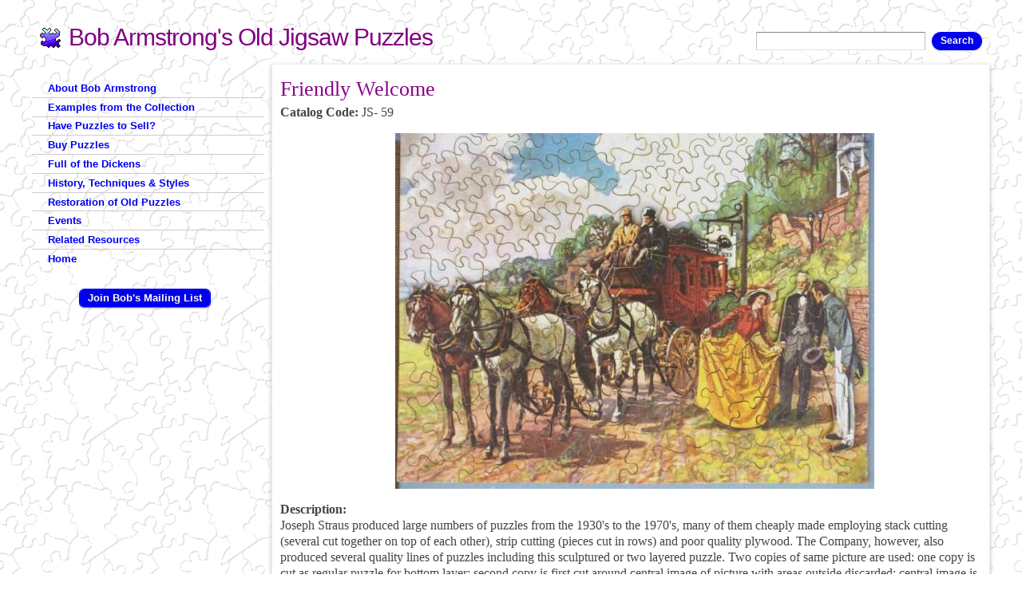

--- FILE ---
content_type: text/html; charset=utf-8
request_url: https://www.oldpuzzles.com/buy-puzzles/sale-list/friendly-welcome
body_size: 26400
content:
<!DOCTYPE html PUBLIC "-//W3C//DTD HTML+RDFa 1.1//EN">
<html lang="en" dir="ltr" version="HTML+RDFa 1.1"
  xmlns:content="http://purl.org/rss/1.0/modules/content/"
  xmlns:dc="http://purl.org/dc/terms/"
  xmlns:foaf="http://xmlns.com/foaf/0.1/"
  xmlns:og="http://ogp.me/ns#"
  xmlns:rdfs="http://www.w3.org/2000/01/rdf-schema#"
  xmlns:sioc="http://rdfs.org/sioc/ns#"
  xmlns:sioct="http://rdfs.org/sioc/types#"
  xmlns:skos="http://www.w3.org/2004/02/skos/core#"
  xmlns:xsd="http://www.w3.org/2001/XMLSchema#">
<head profile="http://www.w3.org/1999/xhtml/vocab">
  <meta http-equiv="Content-Type" content="text/html; charset=utf-8" />
<meta name="viewport" content="width=device-width, initial-scale=1, maximum-scale=1, minimum-scale=1, user-scalable=no" />
<meta name="description" content="Joseph Straus produced large numbers of puzzles from the 1930&#039;s to the 1970&#039;s, many of them cheaply made employing stack cutting (several cut together on top of each other), strip cutting (pieces cut in rows) and poor quality plywood. The Company, however, also produced several quality lines of puzzles including this sculptured or two layered puzzle." />
<meta name="generator" content="Drupal 7 (https://www.drupal.org)" />
<link rel="canonical" href="https://www.oldpuzzles.com/buy-puzzles/sale-list/friendly-welcome" />
<link rel="shortlink" href="https://www.oldpuzzles.com/node/2451" />
  <title>Friendly Welcome | Bob Armstrong's Old Jigsaw Puzzles</title>  
  <style type="text/css" media="all">
@import url("https://www.oldpuzzles.com/modules/system/system.base.css?sox4i2");
@import url("https://www.oldpuzzles.com/modules/system/system.menus.css?sox4i2");
@import url("https://www.oldpuzzles.com/modules/system/system.messages.css?sox4i2");
@import url("https://www.oldpuzzles.com/modules/system/system.theme.css?sox4i2");
</style>
<style type="text/css" media="all">
@import url("https://www.oldpuzzles.com/modules/comment/comment.css?sox4i2");
@import url("https://www.oldpuzzles.com/sites/all/modules/date/date_repeat_field/date_repeat_field.css?sox4i2");
@import url("https://www.oldpuzzles.com/modules/field/theme/field.css?sox4i2");
@import url("https://www.oldpuzzles.com/sites/all/modules/logintoboggan/logintoboggan.css?sox4i2");
@import url("https://www.oldpuzzles.com/modules/node/node.css?sox4i2");
@import url("https://www.oldpuzzles.com/modules/search/search.css?sox4i2");
@import url("https://www.oldpuzzles.com/modules/user/user.css?sox4i2");
@import url("https://www.oldpuzzles.com/sites/all/modules/extlink/css/extlink.css?sox4i2");
@import url("https://www.oldpuzzles.com/sites/all/modules/views/css/views.css?sox4i2");
@import url("https://www.oldpuzzles.com/sites/all/modules/ckeditor/css/ckeditor.css?sox4i2");
</style>
<style type="text/css" media="all">
@import url("https://www.oldpuzzles.com/sites/all/modules/ctools/css/ctools.css?sox4i2");
</style>
<style type="text/css" media="all">
@import url("https://www.oldpuzzles.com/sites/all/themes/omega/alpha/css/alpha-reset.css?sox4i2");
@import url("https://www.oldpuzzles.com/sites/all/themes/omega/alpha/css/alpha-mobile.css?sox4i2");
@import url("https://www.oldpuzzles.com/sites/all/themes/omega/alpha/css/alpha-alpha.css?sox4i2");
@import url("https://www.oldpuzzles.com/sites/all/themes/omega/omega/css/formalize.css?sox4i2");
@import url("https://www.oldpuzzles.com/sites/all/themes/omega/omega/css/omega-forms.css?sox4i2");
@import url("https://www.oldpuzzles.com/sites/all/themes/daedalo5/css/daedal.css?sox4i2");
@import url("https://www.oldpuzzles.com/sites/all/themes/puzzle/css/global.css?sox4i2");
</style>
<style type="text/css" media="print">
@import url("https://www.oldpuzzles.com/sites/all/themes/daedalo5/css/daedal-print.css?sox4i2");
@import url("https://www.oldpuzzles.com/sites/all/themes/puzzle/css/print.css?sox4i2");
</style>

<!--[if (lt IE 9)&(!IEMobile)]>
<style type="text/css" media="all">
@import url("https://www.oldpuzzles.com/sites/all/themes/daedalo5/css/daedalo5-alpha-default.css?sox4i2");
@import url("https://www.oldpuzzles.com/sites/all/themes/daedalo5/css/daedalo5-alpha-default-normal.css?sox4i2");
@import url("https://www.oldpuzzles.com/sites/all/themes/puzzle/css/puzzle-alpha-default.css?sox4i2");
@import url("https://www.oldpuzzles.com/sites/all/themes/puzzle/css/puzzle-alpha-default-normal.css?sox4i2");
@import url("https://www.oldpuzzles.com/sites/all/themes/omega/alpha/css/grid/alpha_default/normal/alpha-default-normal-12.css?sox4i2");
@import url("https://www.oldpuzzles.com/sites/all/themes/omega/alpha/css/grid/alpha_default/normal/alpha-default-normal-24.css?sox4i2");
</style>
<![endif]-->

<!--[if gte IE 9]><!-->
<style type="text/css" media="all and (min-width: 740px) and (max-width: 980px)">
@import url("https://www.oldpuzzles.com/sites/all/themes/daedalo5/css/daedalo5-alpha-default.css?sox4i2");
@import url("https://www.oldpuzzles.com/sites/all/themes/daedalo5/css/daedalo5-alpha-default-narrow.css?sox4i2");
@import url("https://www.oldpuzzles.com/sites/all/themes/puzzle/css/puzzle-alpha-default.css?sox4i2");
@import url("https://www.oldpuzzles.com/sites/all/themes/puzzle/css/puzzle-alpha-default-narrow.css?sox4i2");
@import url("https://www.oldpuzzles.com/sites/all/themes/omega/alpha/css/grid/alpha_default/narrow/alpha-default-narrow-12.css?sox4i2");
@import url("https://www.oldpuzzles.com/sites/all/themes/omega/alpha/css/grid/alpha_default/narrow/alpha-default-narrow-24.css?sox4i2");
</style>
<!--<![endif]-->

<!--[if gte IE 9]><!-->
<style type="text/css" media="print, all and (min-width: 980px) and (max-width: 1220px)">
@import url("https://www.oldpuzzles.com/sites/all/themes/daedalo5/css/daedalo5-alpha-default.css?sox4i2");
@import url("https://www.oldpuzzles.com/sites/all/themes/daedalo5/css/daedalo5-alpha-default-normal.css?sox4i2");
@import url("https://www.oldpuzzles.com/sites/all/themes/puzzle/css/puzzle-alpha-default.css?sox4i2");
@import url("https://www.oldpuzzles.com/sites/all/themes/puzzle/css/puzzle-alpha-default-normal.css?sox4i2");
@import url("https://www.oldpuzzles.com/sites/all/themes/omega/alpha/css/grid/alpha_default/normal/alpha-default-normal-12.css?sox4i2");
@import url("https://www.oldpuzzles.com/sites/all/themes/omega/alpha/css/grid/alpha_default/normal/alpha-default-normal-24.css?sox4i2");
</style>
<!--<![endif]-->

<!--[if gte IE 9]><!-->
<style type="text/css" media="all and (min-width: 1220px)">
@import url("https://www.oldpuzzles.com/sites/all/themes/daedalo5/css/daedalo5-alpha-default.css?sox4i2");
@import url("https://www.oldpuzzles.com/sites/all/themes/daedalo5/css/daedalo5-alpha-default-wide.css?sox4i2");
@import url("https://www.oldpuzzles.com/sites/all/themes/puzzle/css/puzzle-alpha-default.css?sox4i2");
@import url("https://www.oldpuzzles.com/sites/all/themes/puzzle/css/puzzle-alpha-default-wide.css?sox4i2");
@import url("https://www.oldpuzzles.com/sites/all/themes/omega/alpha/css/grid/alpha_default/wide/alpha-default-wide-12.css?sox4i2");
@import url("https://www.oldpuzzles.com/sites/all/themes/omega/alpha/css/grid/alpha_default/wide/alpha-default-wide-24.css?sox4i2");
</style>
<!--<![endif]-->
  <script type="text/javascript" src="https://www.oldpuzzles.com/files/js/js_Pt6OpwTd6jcHLRIjrE-eSPLWMxWDkcyYrPTIrXDSON0.js"></script>
<script type="text/javascript" src="https://www.oldpuzzles.com/files/js/js_onbE0n0cQY6KTDQtHO_E27UBymFC-RuqypZZ6Zxez-o.js"></script>
<script type="text/javascript" src="https://www.oldpuzzles.com/files/js/js_waP91NpgGpectm_6Y2XDEauLJ8WCSCBKmmA87unpp2E.js"></script>
<script type="text/javascript" src="https://www.googletagmanager.com/gtag/js?id=G-9Y6VTGKCGY"></script>
<script type="text/javascript">
<!--//--><![CDATA[//><!--
window.dataLayer = window.dataLayer || [];function gtag(){dataLayer.push(arguments)};gtag("js", new Date());gtag("set", "developer_id.dMDhkMT", true);gtag("config", "G-9Y6VTGKCGY", {"groups":"default","anonymize_ip":true});
//--><!]]>
</script>
<script type="text/javascript" src="https://www.oldpuzzles.com/files/js/js_EKdpg4-6SRzDSpeU9YwIsE3AQvHtZHa9eDMTVpVf1OQ.js"></script>
<script type="text/javascript" src="https://www.oldpuzzles.com/files/js/js_L-n6sJ23Lye3ML4PYbbZEb3QOMEDk1ST4wXWJdEf-4w.js"></script>
<script type="text/javascript" src="https://www.oldpuzzles.com/files/js/js_43n5FBy8pZxQHxPXkf-sQF7ZiacVZke14b0VlvSA554.js"></script>
<script type="text/javascript">
<!--//--><![CDATA[//><!--
jQuery.extend(Drupal.settings, {"basePath":"\/","pathPrefix":"","setHasJsCookie":0,"ajaxPageState":{"theme":"puzzle","theme_token":"edsDOvLJ_LzWI1j-0sUxT0Ln1bJJJEt3GbNtUdfgr-Y","js":{"sites\/all\/modules\/jquery_update\/replace\/jquery\/1.12\/jquery.min.js":1,"misc\/jquery-extend-3.4.0.js":1,"misc\/jquery-html-prefilter-3.5.0-backport.js":1,"misc\/jquery.once.js":1,"misc\/drupal.js":1,"sites\/all\/modules\/jquery_update\/js\/jquery_browser.js":1,"misc\/form-single-submit.js":1,"sites\/all\/modules\/google_analytics\/googleanalytics.js":1,"https:\/\/www.googletagmanager.com\/gtag\/js?id=G-9Y6VTGKCGY":1,"0":1,"sites\/all\/modules\/field_group\/field_group.js":1,"sites\/all\/modules\/extlink\/js\/extlink.js":1,"sites\/all\/themes\/daedalo5\/js\/search-mobile.js":1,"sites\/all\/themes\/omega\/omega\/js\/jquery.formalize.js":1,"sites\/all\/themes\/omega\/omega\/js\/omega-mediaqueries.js":1},"css":{"modules\/system\/system.base.css":1,"modules\/system\/system.menus.css":1,"modules\/system\/system.messages.css":1,"modules\/system\/system.theme.css":1,"modules\/comment\/comment.css":1,"sites\/all\/modules\/date\/date_repeat_field\/date_repeat_field.css":1,"modules\/field\/theme\/field.css":1,"sites\/all\/modules\/logintoboggan\/logintoboggan.css":1,"modules\/node\/node.css":1,"modules\/search\/search.css":1,"modules\/user\/user.css":1,"sites\/all\/modules\/extlink\/css\/extlink.css":1,"sites\/all\/modules\/views\/css\/views.css":1,"sites\/all\/modules\/ckeditor\/css\/ckeditor.css":1,"sites\/all\/modules\/ctools\/css\/ctools.css":1,"sites\/all\/themes\/omega\/alpha\/css\/alpha-reset.css":1,"sites\/all\/themes\/omega\/alpha\/css\/alpha-mobile.css":1,"sites\/all\/themes\/omega\/alpha\/css\/alpha-alpha.css":1,"sites\/all\/themes\/omega\/omega\/css\/formalize.css":1,"sites\/all\/themes\/omega\/omega\/css\/omega-forms.css":1,"sites\/all\/themes\/daedalo5\/css\/daedal.css":1,"sites\/all\/themes\/puzzle\/css\/global.css":1,"sites\/all\/themes\/daedalo5\/css\/daedal-print.css":1,"sites\/all\/themes\/puzzle\/css\/print.css":1,"ie::normal::sites\/all\/themes\/daedalo5\/css\/daedalo5-alpha-default.css":1,"ie::normal::sites\/all\/themes\/daedalo5\/css\/daedalo5-alpha-default-normal.css":1,"ie::normal::sites\/all\/themes\/puzzle\/css\/puzzle-alpha-default.css":1,"ie::normal::sites\/all\/themes\/puzzle\/css\/puzzle-alpha-default-normal.css":1,"ie::normal::sites\/all\/themes\/omega\/alpha\/css\/grid\/alpha_default\/normal\/alpha-default-normal-12.css":1,"ie::normal::sites\/all\/themes\/omega\/alpha\/css\/grid\/alpha_default\/normal\/alpha-default-normal-24.css":1,"narrow::sites\/all\/themes\/daedalo5\/css\/daedalo5-alpha-default.css":1,"narrow::sites\/all\/themes\/daedalo5\/css\/daedalo5-alpha-default-narrow.css":1,"narrow::sites\/all\/themes\/puzzle\/css\/puzzle-alpha-default.css":1,"narrow::sites\/all\/themes\/puzzle\/css\/puzzle-alpha-default-narrow.css":1,"sites\/all\/themes\/omega\/alpha\/css\/grid\/alpha_default\/narrow\/alpha-default-narrow-12.css":1,"sites\/all\/themes\/omega\/alpha\/css\/grid\/alpha_default\/narrow\/alpha-default-narrow-24.css":1,"normal::sites\/all\/themes\/daedalo5\/css\/daedalo5-alpha-default.css":1,"normal::sites\/all\/themes\/daedalo5\/css\/daedalo5-alpha-default-normal.css":1,"normal::sites\/all\/themes\/puzzle\/css\/puzzle-alpha-default.css":1,"normal::sites\/all\/themes\/puzzle\/css\/puzzle-alpha-default-normal.css":1,"sites\/all\/themes\/omega\/alpha\/css\/grid\/alpha_default\/normal\/alpha-default-normal-12.css":1,"sites\/all\/themes\/omega\/alpha\/css\/grid\/alpha_default\/normal\/alpha-default-normal-24.css":1,"wide::sites\/all\/themes\/daedalo5\/css\/daedalo5-alpha-default.css":1,"wide::sites\/all\/themes\/daedalo5\/css\/daedalo5-alpha-default-wide.css":1,"wide::sites\/all\/themes\/puzzle\/css\/puzzle-alpha-default.css":1,"wide::sites\/all\/themes\/puzzle\/css\/puzzle-alpha-default-wide.css":1,"sites\/all\/themes\/omega\/alpha\/css\/grid\/alpha_default\/wide\/alpha-default-wide-12.css":1,"sites\/all\/themes\/omega\/alpha\/css\/grid\/alpha_default\/wide\/alpha-default-wide-24.css":1}},"googleanalytics":{"account":["G-9Y6VTGKCGY"],"trackOutbound":1,"trackMailto":1,"trackDownload":1,"trackDownloadExtensions":"7z|aac|arc|arj|asf|asx|avi|bin|csv|doc(x|m)?|dot(x|m)?|exe|flv|gif|gz|gzip|hqx|jar|jpe?g|js|mp(2|3|4|e?g)|mov(ie)?|msi|msp|pdf|phps|png|ppt(x|m)?|pot(x|m)?|pps(x|m)?|ppam|sld(x|m)?|thmx|qtm?|ra(m|r)?|sea|sit|tar|tgz|torrent|txt|wav|wma|wmv|wpd|xls(x|m|b)?|xlt(x|m)|xlam|xml|z|zip"},"urlIsAjaxTrusted":{"\/buy-puzzles\/sale-list\/friendly-welcome":true},"field_group":{"fieldset":"full"},"extlink":{"extTarget":"_blank","extClass":"ext","extLabel":"(link is external)","extImgClass":0,"extIconPlacement":"append","extSubdomains":1,"extExclude":"","extInclude":"","extCssExclude":".block-mailchimp","extCssExplicit":"","extAlert":0,"extAlertText":"This link will take you to an external web site. We are not responsible for their content.","mailtoClass":"mailto","mailtoLabel":"(link sends e-mail)","extUseFontAwesome":false},"omega":{"layouts":{"primary":"normal","order":["narrow","normal","wide"],"queries":{"narrow":"all and (min-width: 740px) and (max-width: 980px)","normal":"print, all and (min-width: 980px) and (max-width: 1220px)","wide":"all and (min-width: 1220px)"}}}});
//--><!]]>
</script>
  <!--[if lt IE 9]><script src="http://html5shiv-printshiv.googlecode.com/svn/trunk/html5shiv-printshiv.js"></script><![endif]-->
</head>
<body class="html not-front not-logged-in page-node page-node- page-node-2451 node-type-puzzle context-buy-puzzles role-anonymous-user one-sidebar sidebar-first">
  <div id="skip-link">
    <a href="#main-content" class="element-invisible element-focusable">Skip to main content</a>
  </div>
    <div class="page clearfix" id="page">
      <header id="section-header" class="section section-header">
  <div id="zone-branding-wrapper" class="zone-wrapper zone-branding-wrapper clearfix">  
  <div id="zone-branding" class="zone zone-branding clearfix container-12">
    <div class="grid-12 region region-branding" id="region-branding">
  <div class="region-inner region-branding-inner">
        <div class="branding-data clearfix">
                        <hgroup class="site-name-slogan">        
                                <div class="site-name"><a href="/" title="Home">Bob Armstrong's Old Jigsaw Puzzles</a></div>
                              </hgroup>
          </div>
        <div class="block block-search block-form block-search-form odd block-without-title" id="block-search-form">
  <div class="block-inner clearfix">
                
    <div class="content clearfix">
      <form action="/buy-puzzles/sale-list/friendly-welcome" method="post" id="search-block-form" accept-charset="UTF-8"><div><div class="container-inline">
      <h2 class="element-invisible">Search form</h2>
    <div class="form-item form-type-textfield form-item-search-block-form">
  <label class="element-invisible" for="edit-search-block-form--2">Search </label>
 <input title="Enter the terms you wish to search for." type="text" id="edit-search-block-form--2" name="search_block_form" value="" size="15" maxlength="128" class="form-text" />
</div>
<div class="form-actions form-wrapper" id="edit-actions"><input type="submit" id="edit-submit" name="op" value="Search" class="form-submit" /></div><input type="hidden" name="form_build_id" value="form-y0y0SHlds3N4DqZJcIsYYxStW8sjDVaPnN_X1EBEjhY" />
<input type="hidden" name="form_id" value="search_block_form" />
</div>
</div></form>    </div>
  </div>
</div>  </div>
</div>  </div>
</div><div id="zone-menu-wrapper" class="zone-wrapper zone-menu-wrapper clearfix">  
  <div id="zone-menu" class="zone zone-menu clearfix container-12">
    <div class="grid-12 region region-menu" id="region-menu">
  <div class="region-inner region-menu-inner">
          </div>
</div>
  </div>
</div></header>    
      <section id="section-content" class="section section-content">
  <div id="zone-content-wrapper" class="zone-wrapper zone-content-wrapper clearfix">  
  <div id="zone-content" class="zone zone-content clearfix container-24">    
    <div class="grid-18 push-6 region region-content" id="region-content">
  <div class="region-inner region-content-inner">
    <a id="main-content"></a>
          <div id="breadcrumb"><h2 class="element-invisible">You are here</h2><div class="breadcrumb"><a href="/">Home</a></div></div>
        
    
                    <h1 class="title" id="page-title">Friendly Welcome</h1>
                    <div class="block block-system block-main block-system-main odd block-without-title" id="block-system-main">
  <div class="block-inner clearfix">
                
    <div class="content clearfix">
      <article about="/buy-puzzles/sale-list/friendly-welcome" typeof="sioc:Item foaf:Document" class="node node-puzzle node-published node-not-promoted node-not-sticky author-raahna odd clearfix view-mode-full" id="node-puzzle-2451">
        <span property="dc:title" content="Friendly Welcome" class="rdf-meta element-hidden"></span>      
  
  <div class="content clearfix">
    <div class="field field-name-field-code field-type-computed field-label-inline clearfix"><div class="field-label">Catalog Code:&nbsp;</div><div class="field-items"><div class="field-item even">JS- 59</div></div></div><div class="field field-name-field-image field-type-image field-label-hidden"><div class="field-items"><div class="field-item even"><img typeof="foaf:Image" src="https://www.oldpuzzles.com/files/styles/large/public/examples/js59_1.jpg?itok=SQf8QeDe" width="600" height="446" alt="" title="Friendly Welcome" /></div></div></div><div class="field field-name-body field-type-text-with-summary field-label-inline clearfix"><div class="field-label">Description:&nbsp;</div><div class="field-items"><div class="field-item even" property="content:encoded"><p>Joseph Straus produced large numbers of puzzles from the 1930's to the 1970's, many of them cheaply made employing stack cutting (several cut together on top of each other), strip cutting (pieces cut in rows) and poor quality plywood. The Company, however, also produced several quality lines of puzzles including this sculptured or two layered puzzle. Two copies of same picture are used: one copy is cut as regular puzzle for bottom layer; second copy is first cut around central image of picture with areas outside discarded; central image is then cut into puzzle pieces and placed carefully on top of bottom layer to match pictures exactly; finally, corner and key pieces of double layered central image are glued together to hold top layer in place. Result is a "sculptured" or what we call today "3-D" effect.</p>
</div></div></div><fieldset class="group-general-information form-wrapper"><legend><span class="fieldset-legend">General Information</span></legend><div class="fieldset-wrapper"><div class="field field-name-field-maker field-type-entityreference field-label-inline clearfix"><div class="field-label">Maker:&nbsp;</div><div class="field-items"><div class="field-item even"><a href="/node/1665">Joseph K. Straus</a></div></div></div><div class="field field-name-field-series field-type-entityreference field-label-inline clearfix"><div class="field-label">Series:&nbsp;</div><div class="field-items"><div class="field-item even"><a href="/node/1674">Sculptured</a></div></div></div><div class="field field-name-field-date-display field-type-text field-label-inline clearfix"><div class="field-label">Date:&nbsp;</div><div class="field-items"><div class="field-item even">1935c.</div></div></div><div class="field field-name-field-width field-type-number-float field-label-inline clearfix"><div class="field-label">Width:&nbsp;</div><div class="field-items"><div class="field-item even">12"</div></div></div><div class="field field-name-field-height field-type-number-float field-label-inline clearfix"><div class="field-label">Height:&nbsp;</div><div class="field-items"><div class="field-item even">8"</div></div></div><div class="field field-name-field-material field-type-list-text field-label-inline clearfix"><div class="field-label">Material:&nbsp;</div><div class="field-items"><div class="field-item even">plywood</div></div></div><div class="field field-name-field-container field-type-list-text field-label-inline clearfix"><div class="field-label">Container:&nbsp;</div><div class="field-items"><div class="field-item even">replaced</div></div></div></div></fieldset>
<fieldset class="group-pieces-information form-wrapper"><legend><span class="fieldset-legend">Pieces Information</span></legend><div class="fieldset-wrapper"><div class="field field-name-field-pieces field-type-number-integer field-label-inline clearfix"><div class="field-label">Pieces:&nbsp;</div><div class="field-items"><div class="field-item even">257</div></div></div><div class="field field-name-field-pieces-replaced field-type-number-integer field-label-inline clearfix"><div class="field-label">Pieces Replaced:&nbsp;</div><div class="field-items"><div class="field-item even">5</div></div></div><div class="field field-name-field-colorline field-type-list-text field-label-inline clearfix"><div class="field-label">Colorline:&nbsp;</div><div class="field-items"><div class="field-item even">no</div></div></div><div class="field field-name-field-interlock field-type-list-text field-label-inline clearfix"><div class="field-label">Interlock:&nbsp;</div><div class="field-items"><div class="field-item even">yes</div></div></div><div class="field field-name-taxonomy-vocabulary-3 field-type-taxonomy-term-reference field-label-inline clearfix"><div class="field-label">Styles:&nbsp;</div><div class="field-items"><div class="field-item even"><a href="/taxonomy/term/14" typeof="skos:Concept" property="rdfs:label skos:prefLabel" datatype="">round knobs</a></div></div></div></div></fieldset>
<div class="field field-name-taxonomy-vocabulary-4 field-type-taxonomy-term-reference field-label-inline clearfix"><div class="field-label">Topics:&nbsp;</div><div class="field-items"><div class="field-item even"><a href="/taxonomy/term/342" typeof="skos:Concept" property="rdfs:label skos:prefLabel" datatype="">coaching</a></div></div></div><div class="field field-name-field-sale-status field-type-list-integer field-label-inline clearfix"><div class="field-label">Sale Status:&nbsp;</div><div class="field-items"><div class="field-item even">Sold</div></div></div><div class="field field-name-field-collection field-type-entityreference field-label-inline clearfix"><div class="field-label">Collection:&nbsp;</div><div class="field-items"><div class="field-item even"><a href="/examples-collection/puzzles-cut-joseph-k-straus-products-corp">Puzzles cut by Joseph K. Straus Products Corp</a></div></div></div>  </div>
  
  <div class="clearfix">
          <nav class="links node-links clearfix"></nav>
    
      </div>
</article>
    </div>
  </div>
</div>      </div>
</div><aside class="grid-6 pull-18 region region-sidebar-first" id="region-sidebar-first">
  <div class="region-inner region-sidebar-first-inner">
    <div class="block block-system block-menu block-main-menu block-system-main-menu odd block-without-title" id="block-system-main-menu">
  <div class="block-inner clearfix">
                
    <div class="content clearfix">
      <ul class="menu"><li class="first collapsed"><a href="/about-bob-armstrong">About Bob Armstrong</a></li>
<li class="collapsed"><a href="/examples-collection">Examples from the Collection</a></li>
<li class="leaf"><a href="/have-puzzles-sell" title="Sell your old wooden jigsaw puzzles to me">Have Puzzles to Sell?</a></li>
<li class="collapsed"><a href="/buy-puzzles">Buy Puzzles</a></li>
<li class="collapsed"><a href="/full-dickens" title="Full of the Dickens">Full of the Dickens</a></li>
<li class="collapsed"><a href="/history-techniques-styles" title="History, Techniques &amp; Styles">History, Techniques &amp; Styles</a></li>
<li class="collapsed"><a href="/restoration-old-puzzles">Restoration of Old Puzzles</a></li>
<li class="collapsed"><a href="/events">Events</a></li>
<li class="leaf"><a href="/related-resources">Related Resources</a></li>
<li class="last leaf"><a href="/">Home</a></li>
</ul>    </div>
  </div>
</div><div class="block block-block block-mailchimp block-4 block-block-4 even block-without-title" id="block-block-4">
  <div class="block-inner clearfix">
                
    <div class="content clearfix">
      <p class="center"><a class="button" href="http://eepurl.com/HeEXz">Join Bob's Mailing List</a></p>
    </div>
  </div>
</div>  </div>
</aside>  </div>
</div></section>    
  
      <footer id="section-footer" class="section section-footer">
  <div id="zone-footer-wrapper" class="zone-wrapper zone-footer-wrapper clearfix">  
  <div id="zone-footer" class="zone zone-footer clearfix container-12">
    <div class="grid-12 region region-footer-second" id="region-footer-second">
  <div class="region-inner region-footer-second-inner">
    <div class="block block-block block-2 block-block-2 odd block-without-title" id="block-block-2">
  <div class="block-inner clearfix">
                
    <div class="content clearfix">
      <p>Bob Armstrong's Old Jigsaw Puzzles, Worcester, Massachusetts.<br />
  <span id="7fcabfe4911afec8b5b8fd80ef54fc7b1cfad1d3"></span>
<script type="text/javascript"> <!--
  document.getElementById('7fcabfe4911afec8b5b8fd80ef54fc7b1cfad1d3').innerHTML = '<a href="&#109;&#97;&#105;&#108;&#116;&#111;&#58;&#98;&#111;&#98;&#64;&#111;&#108;&#100;&#112;&#117;&#122;&#122;&#108;&#101;&#115;&#46;&#99;&#111;&#109;">&#98;&#111;&#98;&#64;&#111;&#108;&#100;&#112;&#117;&#122;&#122;&#108;&#101;&#115;&#46;&#99;&#111;&#109;</a>';
// --> </script></p>
    </div>
  </div>
</div>  </div>
</div>  </div>
</div></footer>  </div>  <div class="region region-page-bottom" id="region-page-bottom">
  <div class="region-inner region-page-bottom-inner">
      </div>
</div></body>
</html>

--- FILE ---
content_type: text/css
request_url: https://www.oldpuzzles.com/sites/all/themes/daedalo5/css/daedal-print.css?sox4i2
body_size: 2818
content:
@page { size: portrait; margin: .5in .5in .75in .5in; orphans: 3; widows: 2; }
@page rotated { size: landscape; }


html body.html {
	width: 100% !important;
	margin: 0 !important;
	padding: 0 !important;
}

* {
      -webkit-print-color-adjust: exact;
      print-color-adjust: exact;
}

#zone-branding,
#region-branding,
#region-branding .region-branding-inner,
#zone-footer,
#region-footer,
#region-footer-first,
#region-footer-second {
	float: none !important;
	width: 100% !important;
	margin-left: 0 !important;
	margin-right: 0 !important;
	padding-left: 0 !important;
	padding-right: 0 !important;
}


.views-field-edit-node,
#block-user-login,
#region-sidebar-first,
.tabs,
#block-search-form,
.leaflet-control-container,
#main-content,
UL.vertical-tabs-list,
.block-uc-cart,
#block-logintoboggan-logintoboggan-logged-in,
.alpha-resize-indicator, .alpha-grid-toggle {
	visibility: hidden !important;
	display: none !important;
}

#zone-content {
	width: 100% !important;
	margin: 0 !important;
	left: 0 !important;
}

#region-content .region-inner {
	margin-right: 0 !important;
	margin-left: 0 !important;
	padding-right: 0 !important;
	padding-left: 0 !important;
	left: 0 !important;
}

BODY.no-sidebars #region-content,
BODY.sidebar-first #region-content {
	width: 100% !important;
	margin-right: 0 !important;
	margin-left: 0 !important;
	left: 0 !important;
}

BODY.two-sidebars #region-content {
	width: 71% !important;
	margin-right: 1% !important;
	margin-left: 0 !important;
	left: 0 !important;
}

#region-sidebar-second {
	width: 27% !important;
	margin-right: 0 !important;
	margin-left: 1% !important;
	left: 0 !important;
}




html, html body.html,
#section-header, 
#zone-branding-wrapper, #zone-branding, #region-branding,
#zone-menu-wrapper, #zone-menu, #region-menu,
#section-content, #zone-content-wrapper, #zone-content, 
#region-content .region-content-inner,
#section-footer, #zone-footer-wrapper, #zone-footer {
	color: #000;
	background-color: transparent !important;
	background-image: none !important;
}

#zone-footer P { color: #666 !important; }
h2, h3, legend, .views-label { page-break-after: avoid; }
img, TR, table {
	page-break-inside: avoid;
	-webkit-region-break-inside: avoid;
}

.vertical-tabs-pane, .vertical-tabs-pane legend { display: block !important; }
.vertical-tabs { margin: 1em 0 !important; border-width: 0 !important; }

#region-content a:after {
	content: " (" attr(href) ") ";
	font-size: 0.8em;
	font-weight: normal;
}

#region-content a.see-footnote,
#region-content .footnotes a {
	border-bottom-width: 0;
}

#region-content a.see-footnote:after,
#region-content .footnotes a:after {
	content: "";
}

#region-content .views-field-field-photo a:after,
#region-content .vertical-tab-button a:after,
#region-content .geofieldMap a:after {
	content: " ";
}



--- FILE ---
content_type: text/css
request_url: https://www.oldpuzzles.com/sites/all/themes/daedalo5/css/daedal.css?sox4i2
body_size: 40975
content:
/* This file will hold styles for the mobile version of your website (mobile first). */
/* This also can include ANY global CSS that applies site-wide. Unless overwritten by a more specific style rule, CSS declarations in global.css will apply site-wide. */

BODY {
   text-rendering:optimizeLegibility;
}

.element-invisible { left: -1px; }

#page {
	font-size: .875em;
	line-height: 1.28571429em;
}

@media only screen and (min-device-width : 320px) and (max-device-width : 1024px) {
	html {
		-webkit-text-size-adjust: none;
	}
}

A:link {
	text-decoration: none !important;
	border-bottom: 1px #000 dotted;
}

A:hover, A:focus {
	border-bottom-style: solid;
}

a[href$=".pdf"]:after, a[href*=".pdf#page="]:after {
	content: " "url(../images/icon_pdf.gif);
	vertical-align: middle;
}

.block-logo A, .logo A, DIV.site-name A, .block-banner A, UL.horizontal-tabs-list A, .views-field-field-photo A, .block-social A, .mean-bar A, .block-menu-trigger A { border-bottom-width: 0; }

A#main-content { display: block; border-bottom-width: 0; }

DIV.site-name {
	font-size: 1.57142857em;
	line-height: normal;
	margin: 20px 0 0 0;
	font-weight: bold;
}
DIV.site-name A.active { text-decoration: none !important; }

li a.active { color: inherit; }

pre,
code {
  font-size: 1.14285714em; /* Monospace fonts can be hard to read */
  font-family: "Courier New", "DejaVu Sans Mono", monospace;
}

/*
 * Headings
 */
H1, H2, H3, H4, H5, H6 {
	font-weight: bold;
	line-height: normal;
}

h1 {
	font-size: 1.57142857em;
	margin-bottom: 0.13636364em;
}

h2 {
	font-size: 1.14285714em;
	margin-bottom: 0.14285714em;
}

H3 { font-size: 1.07142857em; }
P + H3, OL + H3, UL + H3, TABLE + H3 { margin-top: 1.5em; }
.region-sidebar-second P + H3, .region-sidebar-second OL + H3, .region-sidebar-second UL + H3 { margin-top: 0em; }

H4 {
	font-size: 1em;
	font-style: italic;
}

H5 { font-size: 1em; }
H6 { font-size: 1em; }

.view TABLE CAPTION {
	font-size: 1.14285714em;
	font-weight: bold;
	line-height: normal;
	text-align: left;
}

/*
 * Block-level elements
 */
p,
dl,
pre {
	margin: 0px 0px 1em 0px;
}

P.subtitle, .node DIV.field-name-field-subtitle
{
	font-style: italic;
	font-size: 1.14285714em;
}

H2+P.subtitle { font-size: 1.14285714em; }
H3+P.subtitle { font-size: 1em; }


P.promo
{
	text-align: center;
	font-weight: bold;
}

H1 + P.promo, H2 + P.promo, H3 + P.promo {
	margin-top: 1em;
}

P.address, P.indent { margin-left: 2em; }
P.note
{
	font-style: italic;
	font-size: 0.85714286em;
	line-height: normal;
}

P.note EM
{
	font-style: normal;
}


P.listheader
{
	margin-bottom: 3px;
	font-weight: bold;
}
P.citation
{
	text-indent: -3em;
	padding-left: 3em;
}

P.right, DIV.right, TD.right { text-align: right; }
P.center, DIV.center, TD.center { text-align: center; }

P.sponsorlogos { text-align: center; }
P.sponsorlogos A { border: none; }

P.sponsorlogos IMG
{
	vertical-align: middle !important;
	padding: 5px 10px !important;
	border: none !important;
}

P.sponsorlogos A.external-link, DIV.acrobat A.external-link, A.noicon, A.banner
{
	background: none;
	padding-right: 0px;
}

DIV.addressfield-container-inline::after,
DIV.entity-field-collection-item::after,
DIV.field-type-fivestar .clearfix::after { clear: none !important; content: normal !important; }

div.fivestar-widget .star,
div.fivestar-widget-static .star { float: none; display: inline-block; }

DIV[id^=addressfield-wrapper]::after {
content: ".";
display: block;
height: 0;
clear: both;
visibility: hidden;
}

.views-field-field-telephone { white-space: nowrap; }

.tel { white-space: nowrap; }

BLOCKQUOTE
{
	margin: 0px 2em 1.2em 2em;
	font-style: italic;
	line-height: normal;
}

BLOCKQUOTE.author {
	text-align: right;
}

#region-sidebar-second BLOCKQUOTE
{
	margin: 0px 1em 1.2em 1em;
}


.node-unpublished /* Unpublished nodes */ {
	background-color: #eee;
}

.node-unpublished div.unpublished,
.comment-unpublished div.unpublished /* The word "Unpublished" displayed underneath the content. */ {
  height: 0;
  overflow: visible;
  color: #000;
  font-size: 75px;
  line-height: 1;
  font-family: Impact, "Arial Narrow", Helvetica, sans-serif;
  font-weight: bold;
  text-transform: uppercase;
  text-align: center;
  word-wrap: break-word; /* A very nice CSS3 property */
  -ms-filter:"progid:DXImageTransform.Microsoft.Alpha(Opacity=10)";
  filter: alpha(opacity=10);
  -moz-opacity:0.1;
  -khtml-opacity: 0.1;
  opacity: 0.1;
  z-index: 100;
  position: relative;
}

.node.node-unpublished .picture,
.comment.comment-unpublished .picture {
  position: relative; /* Otherwise floated pictures will appear below the "Unpublished" text. */
}
/*
 * Lists
 *
 * We need to standardize the list item indentation.
 */
ul,
ol {
	margin-left: 0;
	padding-left: 2em; /* LTR */
	margin-bottom: 1em;
}

.block ul,
.item-list ul /* Drupal overrides */ {
	margin: 0px 0px 1em 0px;
	padding: 0 0 0 2em; /* LTR */
}

ul ul, ul ol,
ol ol, ol ul,
.block ul ul, .block ul ol,
.block ol ol, .block ol ul,
.item-list ul ul, .item-list ul ol,
.item-list ol ol, .item-list ol ul {
  margin: 0;
}

#autocomplete li { margin-bottom: 0px !important; padding: 0 3px; }
#autocomplete li {
  color: inherit;
}


.item-list ul li {
	list-style: inherit;
	margin-left: 0;
	margin: 0px 0px .5em 0px;
	padding: 0;
}

.node UL LI, .node OL LI {
	margin-bottom: .5em;
}

ul.menu li,
li.expanded,
li.collapsed,
li.leaf /* Drupal override */ {
  margin: 0;
  padding: 0;
}

ul          { list-style-type: disc; }
ul ul       { list-style-type: circle; }
ul ul ul    { list-style-type: square; }
ul ul ul ul { list-style-type: circle; }
ol          { list-style-type: decimal; }
ol ol       { list-style-type: lower-alpha; }
ol ol ol    { list-style-type: decimal; }

dt {
  font-weight: bold;
}

dd {
  margin: 0px 0px .5em 2em;
  padding: 0;
}


.region-sidebar-second ul { padding-left: 1.5em; }

.readmore, .readless { display: block; text-align: right; line-height: normal; }
.readmore A.readmore-link, .readless A.readless-link { text-decoration: none !important; border-bottom-width: 0;}

.more-link, .node-readmore { font-style: italic; }


/*
 * Tables
 *
 * Drupal provides table styling which is only useful for its admin section
 * forms, so we override this default CSS. (We set it back in forms.css.)
 */
table {
	border-spacing: 1px;
	border-collapse: separate;
	width: 100%;
	margin: 0px 0px 18px 0px;
}

TD, TH { padding: 3px; }
TD { vertical-align: middle; }

TABLE TBODY, TBODY TH, THEAD TH { border: none; }
THEAD TH { text-align: center; vertical-align: bottom; font-weight: bold; }
THEAD TH A { text-decoration: none; }
TH.right, TD.right, TBODY TH { text-align: right; }
TBODY TH { vertical-align: top; }

TR.odd { background-color: transparent; }

tbody {
  border-top: none;
}

TABLE.data { border-collapse: collapse; }
TABLE.data TD, TABLE.data TH { border: 1px #CCC solid; }

/*
 * Inline Elements
 */

SMALL
{
	font-size: 0.85714286em;
	font-weight: normal !important;
}

abbr {
  border-bottom: 1px dotted #666;
  cursor: help;
  white-space: nowrap;
}

abbr.created /* Date-based "abbreviations" show computer-friendly timestamps which are not human-friendly. */ {
  border: none;
  cursor: auto;
  white-space: normal;
}

.submitted, .submitted-by, .comment-submitted /* The "posted by" information */ {
	font-size: 0.85714286em;
	color: #666;
	margin-bottom: .3em;
}

.clearboth { clear: both; }

form .field-add-more-submit { margin-left: 1em; }

/** comments **/

#comments, #block-views-comments-block-block, #block-commentsblock-comment-form-block /* Wrapper for the list of comments and its title */ {
	margin-top: 2em;
}

DIV.mollom-privacy { 	font-size: 0.85714286em;
	color: #666;
	margin-bottom: .5em;
}

#edit-author--2 { margin-bottom: 0; }
#edit-author--2 LABEL { display: inline; }

.new /* "New" marker for comments that are new for the current user */ {
  color: #c00;
}

.comment .user-picture, .node-forum .user-picture /* The picture of the comment author */ {
	float: right;
	clear: right;
	padding-left: 10px;
}

.profile { margin: 0; }

.comment /* Wrapper for a single comment */ {
	border-width: 0 0 1px 0;
	border-color: #ccc;
	border-style: solid;
}

.comment.last,
#block-views-comments-block-block DIV.views-row-last .comment {
	border-bottom-width: 0;
	margin-bottom: 0;
}


#edit-comment-body { margin-bottom: 1em; }

/** taxonomy **/

DIV.field-type-taxonomy-term-reference DIV.field-item { padding-right: .5em; }
DIV.field-type-taxonomy-term-reference DIV.field-item:after { content:" "; }


/** images **/
IMG { border: none; }

IMG.right, IMG.eventimage, DIV.acrobat, DIV.right, .image-right
{
	float: right;
	margin: 0px 0px .5em 20px;
}

IMG.left, .image-left
{
	float: left;
	margin: 0px 20px .5em 0px;
}

.caption {
	font-size: 0.85714286em;
	color: #666;
	line-height: normal;
	display: block;
	margin-bottom: 1em;
}

.image-left {
	display: block;
	text-align: left;
}

.image-right {
	display: block;
	text-align: right;
}

.standalone-image {
	text-align: center;
	display: block;
	margin-left: auto;
	margin-right: auto;
}
/*
 * Horizontal rules
 */
hr {
	height: 1px;
	border: 0;
	color: #ccc;
	background-color: #ccc;
}

/*
 * Forms
 */
form {
	margin: 0;
	padding: 0;
	clear: right;
}

tr.odd .form-item, tr.even .form-item { white-space: normal; }

.views-field-edit-node { font-size: 0.85714286em; }
.views-field-edit-node A { border-bottom-width: 0; }
.block-search .container-inline { padding-top: 0; }
.views-display-columns > * { margin-left: 0; }

FIELDSET {
	margin: 1em 0 1em 0;
	padding: .5em 10px 0 10px;
	border: 1px solid #ccc;
	border-color: rgba(0, 0, 0, 0.3);
}

DIV.filter-wrapper { padding: 0; border: none; }
FIELDSET.filter-wrapper { padding: .5em 0 0 0; border: none; }
.filter-guidelines { padding: 0; }

FIELDSET FIELDSET, DIV.box FIELDSET {
	background-color: transparent !important;
}

div.vertical-tabs .vertical-tabs-panes .vertical-tabs-pane fieldset { padding: 10px !important; }

LEGEND { font-weight: bold; }

DIV[id^=addressfield-wrapper] > DIV > LABEL + DIV.form-type-select, 
DIV[id^=addressfield-wrapper] div.name-block, 
DIV[id^=addressfield-wrapper] div.street-block, 
DIV[id^=addressfield-wrapper] div.locality-block { margin-left: 10px; }
DIV[id^=addressfield-wrapper] .form-item .form-item LABEL { font-weight: normal; }


DIV.field, .fieldset-description, .field-group-accordion-wrapper, .form-wrapper, #edit-account .form-item, DIV[id^=addressfield-wrapper] { margin-bottom: 1.5em; }
.form-item, .form-actions { margin-top: 0; }



.form-item .form-item,
.form-wrapper fieldset,
#views-ajax-popup .form-wrapper,
#edit-account .form-item .form-item { margin-bottom: 0; }


.form-checkboxes .form-item, .form-radios .form-item, DIV[id^=addressfield-wrapper] .form-wrapper .form-item { margin-top: 0; margin-bottom: 0.4em; }

.location .form-item label { float: none; }

.responsive-layout-mobile div.name-given-wrapper,
.responsive-layout-mobile div.name-middle-wrapper,
.responsive-layout-mobile div.name-generational-wrapper,
.responsive-layout-mobile div.name-family-wrapper { float: none !important; margin-right: 0 !important; }

.responsive-layout-mobile div.office-hours-block LABEL { display: block; }


#edit-timezone { padding: 0; border-width: 0; margin: 0; }
#edit-timezone legend { display: none; }

.field-type-field-collection TD.field-multiple-drag + TD {
	border-width: 1px 0 1px 1px;
	border-color: #ccc;
	border-style: solid;
	padding: 10px 0 10px 1em;
}


select[size="0"],
select[size="1"] {
	background-image: url(../../omega/omega/images/select-arrow.gif);
	padding: 2px 3px;
	background-repeat: no-repeat;
	background-position: right center;
}

.office-hours-block SELECT,
.field-type-phone-number input[type="text"],
.field-type-datetime input[type="text"],
#edit-commerce-payment SELECT,
#edit-commerce-payment input[type="text"],
#field-ui-field-edit-form input[type="text"],
#field-ui-field-edit-form SELECT,
#edit-quantity,
.token-tree { width: auto; }



.vertical-tabs .form-type-textfield input,
.location .form-item input,
input[type=text], input[type=url], input[type=email], input[type=password], input[type=tel] { width: 100%; max-width: 100%; }



.field-widget-office-hours TD { padding: 0; }
.field-widget-office-hours TD DIV { vertical-align: bottom; }
.field-widget-office-hours .office-hours-block LABEL { font-weight: normal; margin-left: 1em; }
.field-widget-office-hours TR.even { background-color: transparent; }
.field-widget-office-hours A.oh-add-more-link { margin: 0 0 1em 2em; }

.field-widget-office-hours A.oh-add-more-link,
.field-widget-office-hours A.oh-clear-link,
.field-widget-office-hours A.oh-apply-link-0 { font-size: 0.85714286em; border-bottom-width: 0; }


div.addressfield-container-inline > div.form-item { float: none; margin-right: 0; }

.container-inline-date .form-item input,
.confirm-parent, .password-parent,
#edit-timezone select,
select.location_auto_country,
select.state,
select.country { width: 100%; }

select {
	text-overflow: ellipsis;
	max-width: 100%;
}


.cke_reset_all, .cke_reset_all * { white-space: normal !important; }

.tips, .filter-help, .form-item .description { font-size: 0.85714286em; 	color: #666; line-height: normal;
}

.form-type-checkbox, .form-type-radio {
	text-indent: -1.3em;
	padding-left: 1.3em;
	line-height: normal;
}

.webform-container-inline .form-type-checkbox,
.webform-container-inline .form-type-radio,
.page-node-webform-emails .form-type-checkbox, 
.page-node-webform-emails .form-type-radio {
	text-indent: 0;
	padding-left: 0;
}

.webform-container-inline label,
.webform-container-inline div,
.webform-container-inline div.form-item { display: inline-block; }

.form-type-checkbox-tree .form-type-checkbox, .form-type-checkbox-tree .form-type-radio { text-indent: 0; padding-left: 0; }

.form-type-checkbox .description  { margin-left: 0; text-indent: 0; }

BODY.node-type-webform DIV.field-name-body { margin-bottom: 0; }

/* General IR statements */
.replace {
	position: relative;
	overflow: hidden;
	margin: 0;
	padding: 0;
	font-size: 1.2em;       /* Choose a font-size here that will keep the headline small enough to fit completely under the span. */
}

.replace em {
	display: block;
	position: absolute;
	top: 0;
/*
left: 0;
*/
	z-index: 1; /* for opera5 (?) and o6/mac */
}

.replace a {
	cursor: hand;           /* for ie5.x/win, invalid */
	c\ursor: pointer;       /* reset for other browsers */
}

/* General IR statements for IE5.x mac only */

* html>body .replace {
	position: static;
	overflow: visible;
	font-size: 10px;
/* Since overflow: hidden doesn'twork with ie5.x/mac, we choose a font-size here that will keep the headline small enough to fit completely under the span.*/
}

* html>body .replace em  {
	position: static;
}

* html>body .replace a {
	text-decoration: none; /* ie5.0-5.1.x/mac must have this value or the underline shows through the image. */
}

* html>body #banner em {	/* for ie5.x/mac only */
	margin-bottom: -85px;   /* Required to bring text underneath image. Use the negative height of the image here.*/
}

#image_src { display: none; }

/* Google Map */
IFRAME.map
{
	width: 100%;
	height: 350px;
}

A.leaflet-popup-close-button { border-bottom-width: 0; }

DIV.map-link { color: #999; font-size: 0.85714286em; }

/* Search & Taxonomy */

.view-taxonomy-term .views-row { margin-bottom: 1em; }


.search-results .title,
.view-taxonomy-term .node-title { font-size: 1em; }

.search-results { list-style-type: decimal; }

.search-results .search-snippet-info { padding-left: 0; }

.search-results p,
.view-taxonomy-term p { margin-bottom: .25em; }

.view-taxonomy-term .field { margin-bottom: 0; }
.view-taxonomy-term BR { display: none; }

.search-results .search-info {
	color: #666;
	text-align: right;
	font-size: 0.92857143em;
}

#section-header .block-search { text-align: right; margin-top: 3px; padding: 10px; }
.responsive-layout-mobile #section-header .block-search H2 { left: auto; position: static !important; height: auto; overflow: visible; clip: auto; }
#section-header .block-search INPUT.form-text { width: 100%; }
.block-search div.form-actions { padding-left: 0px; }
.block-search DIV.form-item INPUT { width: 100%; }
.block-search DIV.form-actions INPUT { margin: 0; }

.block-search .container-inline { display: table; }
.block-search .form-item-search-block-form {
	display: table-cell;
	width: 100%;
	padding-right: .5em;
}
.block-search div.form-actions { display: table-cell; }

/* columns */
DIV.half
{
	width: 50%;
	float: left;
}

DIV.third
{
	width: 33.3%;
	float: left;
}

DIV.half P, DIV.half LI, DIV.third P, DIV.third LI {
	margin-right: 20px;
}



/* modules */

#breadcrumb {
	font-size: .92857143em;
}

.breadcrumb { padding: .5em 0; }
#breadcrumb A { border-bottom-width: 0; }

.see-footnote { font-size: 0.75em; color: #999; }
ul.footnotes { border-color: #999; padding-top: .5em; margin-bottom: 1em; }
UL LI.footnote { margin-bottom: 0; line-height: normal; font-size: 0.85714286em; color: #999; margin-left: 0; }


#block-user-login LABEL { font-weight: normal; }
#block-user-login DIV.form-item { margin-bottom: .5em; }
#user-login-form INPUT {
	width: 100%;
}

#user-login INPUT, #user-pass INPUT, #user-register-form INPUT {
	max-width: 100%;
}

#user-login-form .form-submit {
	margin: .5em 0;
}

#user-login-form ul /* OpenID creates a new ul above the login form's links. */ {
   /* margin-bottom: 0; Position OpenID's ul next to the rest of the links. */
	margin: .5em 0px 0px 0px;
	list-style-type: none;
	list-style-image: none;
	padding: 0px !important;
}

#user-login-form li.openid-link /* The "Log in using OpenID" link. */ {
  margin-top: 1em;
  margin-left: -20px; /* LTR */ /* Un-do some of the padding on the ul list. */
}

#user-login-form li.user-link /* The "Cancel OpenID login" link. */ {
  margin-top: 1em;
}

#user-login ul {
  margin: 1em 0;
}

#user-login li.openid-link,
#user-login li.user-link /* The OpenID links on the /user form. */ {
  margin-left: -2em; /* LTR */ /* Un-do all of the padding on the ul list. */
}

#user-login-form UL LI
{
	list-style-type: none;
	list-style-image: none;
	margin: 0px;
	text-align: center;
	line-height: normal;
}

#user-login-form A {
	text-decoration: none;
	font-size: 0.78571429em;
}

#user-login-form A:hover, #user-login-form A:focus {
	text-decoration: underline;
}

.rpx-links SPAN.ext { display: none; }
#luxe-wrap, #luxe-login, #luxe-login-register { float: none; width: auto; }
#luxe-login-register P { margin-bottom: 0 !important; }
.login-forgot { margin-bottom: 1em; font-size: 0.78571429em; }


#block-logintoboggan-logintoboggan-logged-in {
	z-index: 100;
	position: relative;
	text-align: center;
	margin-bottom: .5em;
}

#section-footer #block-user-login { text-align: right; }

.flexslider { background: transparent; border-width: 0; -webkit-border-radius: 0; -moz-border-radius: 0; -o-border-radius: 0; border-radius: 0; -webkit-box-shadow: none; -moz-box-shadow: none; -o-box-shadow: none; box-shadow: none; margin-bottom: 1em; }

.flexslider A { border-bottom-width: 0; }

.flexslider UL.slides { margin: 0; padding: 0; }
.flexslider .slides img { height: auto !important; }


.flex-direction-nav A {
	font-size: 0.85714286em;
	top: 40%;
	line-height: normal;
	height: 60px;
	width: 55px;
}

.flex-caption { background-color: #eee; padding: 3px 10px; }

.flex-control-nav { bottom: 0; position: static; }

.flex-control-thumbs li { width: 24%; padding: 0 .5%; }

ul.views-fluid-grid-list { padding-left: 0 !important; }
LI.views-fluid-grid-item { border-width: 0; background-color: transparent; }



/* field_slideshow */

.field-slideshow-wrapper { position: relative; }

.field-slideshow-wrapper .field-slideshow-controls { display: none; }
.field-slideshow-wrapper:hover .field-slideshow-controls { display: block; }

.field-slideshow-controls a.prev, .field-slideshow-controls a.next {
	width: 0;
	height: 0;
	border-top: 1em solid transparent;
	border-bottom: 1em solid transparent;


	position: absolute;
	top: 35%;
	z-index: 100;
	margin: 0 10px;
	font-weight: bold;
	color: transparent;
}

.field-slideshow-controls a.prev { left: 0;
	border-right: 1em solid rgba(255,255,255,.75);
}
.field-slideshow-controls a.next { right: 0;
	border-left: 1em solid rgba(255,255,255,.75);
}


.field-slideshow-carousel-wrapper { margin: 2px 0 1em 0;  font-size: 2em; position: relative; }
.field-slideshow-carousel-wrapper:after {
  content: ".";
  display: block;
  height: 0;
  clear: both;
  visibility: hidden;
}
a.carousel-prev, a.carousel-next { border-bottom-width: 0; text-align: center;  background-color: #eee; position: absolute; top: 35%; z-index: 100;
-webkit-border-radius: 50%;
-moz-border-radius: 50%;
border-radius: 50%;
width:1em;
height:1em;
line-height:.85em;
}
a.carousel-prev { left: 0; }
a.carousel-next { right: 0; }

.field-slideshow-carousel { width: 90%; margin: 0 auto; }
.field-slideshow-carousel li.jcarousel-item { margin-bottom: 0; text-align:center; }
.field-slideshow-thumbnail { max-width: 98%; height:auto !important; text-align: center; }

/* nice menus */
#zone-menu {
    z-index: 50;
}
.block-nice-menus { z-index: 120; }
ul.nice-menu, ul.nice-menu ul { z-index: 130 !important; }

DIV.block-nice-menus .content { text-align: center; }

UL.nice-menu {
	padding: 0;
	margin: 0;
}

UL.nice-menu A {
	border-bottom-width: 0;
}

UL.nice-menu-down LI.menuparent { background-color: transparent; }
ul.nice-menu-down LI.menuparent:hover {  }
UL.nice-menu-down LI LI.menuparent { background-color: #fff; }
UL.nice-menu-down LI { border-top-width: 0; }

UL.nice-menu LI {
	border-width: 0 1px 0 0;
	background-color: transparent;
	border-color: #CCC;
	border-style: solid;
}

UL.nice-menu > LI.last { border-right-width: 0; }

UL.nice-menu LI LI {
	background-color: #fff;
	border-width: 0 1px 1px 1px;
	border-color: #CCC;
	border-style: solid;
}

ul.nice-menu-down li ul li ul { top: 0 !important; }

#region-menu UL.nice-menu A { font-weight: bold; }
#region-menu UL.nice-menu LI LI A { font-weight: normal; }



.admin-panel .admin-list .compact a, .content .admin-list a { padding-bottom: 0;  }

/* date */

.date-display-single DIV { display: inline; }
fieldset.date-combo .container-inline-date > .form-item { margin-bottom: 0; }
fieldset.date-combo .container-inline-date .date-padding { padding: 0 0 .5em 0; }

fieldset.date-combo .form-checkboxes,
fieldset.date-combo .form-radios { margin-left: 1em; }
fieldset.date-combo .daily .container-inline {
	float: left;
	margin-right: 10px;
	}

.responsive-layout-mobile fieldset.date-combo .date-padding { float: none !important; }

.responsive-layout-mobile .container-inline-date .form-item .form-type-textfield { float: none; }

.responsive-layout-mobile .container-inline-date .form-item { width: 100%; }

/* calendar */

.view-events-calendar .pager { margin-bottom: .5em; }
.view-events-calendar td { line-height: normal; }
.calendar-calendar div.calendar { font-size: 1em; }
.calendar-calendar TABLE.full { font-size: .85714286em; }

.view .date-nav-wrapper .date-prev a, .view .date-nav-wrapper .date-next a, .date-nav-wrapper .date-prev a, .date-nav-wrapper .date-prev a, .date-nav-wrapper .date-next a { font-size: inherit !important; line-height: inherit !important;  }

.view .date-nav-wrapper .date-heading h3 { font-size: 1.14285714em;}

.view .date-nav-wrapper .date-nav, .date-nav-wrapper .date-nav { min-height: 0; height: auto; margin-bottom: 0; }

.date-nav, .date-nav ul { padding-bottom: 0; margin-bottom: 0; }

.calendar-calendar tr, .calendar-calendar table.mini td.empty, .view .date-nav-wrapper .date-prev, .view .date-nav-wrapper .date-next, .calendar-calendar .week-view #multi-day-container, .calendar-calendar .week-view #single-day-container, .calendar-calendar .day-view #multi-day-container, .calendar-calendar .day-view #single-day-container, .calendar-calendar div.calendar { background-color: transparent; }

.calendar-calendar table.mini th.days { background-color: transparent; border-color: transparent; }

.calendar-calendar tr td.today, .calendar-calendar tr.odd td.today, .calendar-calendar tr.even td.today { background-color: transparent; border: 1px #eee solid; border: 1px rgba(0, 0, 0, 0.1) solid; }

.calendar-calendar .month-view .full td.date-box.today, .calendar-calendar .month-view .full tr td.single-day.today, .calendar-calendar .month-view .full tr td.today, .calendar-calendar .month-view .full tr.odd td.today, .calendar-calendar .month-view .full tr.even td.today { border-color: #666; }

.calendar-calendar td.has-events, .calendar-calendar .month-view .full td.single-day .calendar-empty, .calendar-calendar .month-view .full td.single-day.empty, .calendar-calendar .month-view .full td.date-box.empty { background-color: #eee; background-color: rgba(0, 0, 0, 0.1); }

.calendar-calendar td, .calendar-calendar td.empty, .calendar-calendar div.date-nav a, .calendar-calendar div.date-nav h3 { color: inherit; line-height: normal; }

.view-events-calendar { clear: right; }

.calendar-calendar .month-view .full td.single-day div.monthview, .calendar-calendar .week-view .full td.single-day div.weekview, .calendar-calendar .day-view .full td.single-day div.dayview { background-color: transparent; }

.calendar-calendar td span.date-display-single, .calendar-calendar td span.date-display-start, .calendar-calendar td span.date-display-end, .calendar-calendar td span.date-display-separator { font-weight: normal; }


.calendar-calendar .month-view .item { margin-bottom: 1em; }


/* first sidebar */

#region-sidebar-first .region-sidebar-first-inner {
	margin: 0 -10px;
	padding: 0 10px;
}

#region-sidebar-first .block {
	margin-bottom: 2em;
}

#region-sidebar-first P {
	line-height: normal;
}

#region-sidebar-second LI {
	margin: 0px 0px .5em 0px;
}

#region-sidebar-second BLOCKQUOTE
{
	margin: 0px 1em 1.2em 1em;
}

/* menus */

#region-sidebar-first A.active { text-decoration: underline !important; }
#block-system-main A.active { border-bottom: 1px solid; }

ul.menu
{
	text-align: left;
	/* LTR */
}

td.menu-disabled { background: #ccc; }

ul.links
{
	margin: 0;
	padding: 0;
	text-align: right;
	display: block !important;
	margin-bottom: .5em;
	font-style: italic;
	font-size: 0.92857143em;
}

ul.links.inline { display: inline; }

ul.links li
{
	display: inline;
	list-style-type: none;
	padding: 0 0.5em;
	margin: 0;
}

ul.links li.first { padding-left: 0; }









#region-sidebar-first UL.menu,
#region-menu UL.menu
{
	list-style-type: none;
	list-style-image: none;
	line-height: normal;
	padding: 0;
	margin-top:0;
	margin-right:10px;
	margin-bottom:17px;		  /* Set each list 17 pixels from the top of the button bar(or the top of the next list) */

	width: 100%;

	border-width: 1px;		       /* Draw a rectangle around each list */
	border-style:solid ;
	border-color: #ccc;

	-webkit-border-radius: 8px;		 /* Round each corner of the created rectangle */
	background-clip: padding-box;
	-webkit-background-clip:  padding-box;
	overflow: hidden;
}

#region-sidebar-first UL.menu LI,
#region-menu UL.menu LI
{
	list-style-image: none;
	list-style-type: none;
	margin: 0px;

	border-width:1px 0 0 0;	/* Create lines between cells. Each line is placed above each item */
	border-style:solid;
	border-color: #ccc;

	padding-right: 0px;
}

#region-sidebar-first UL.menu LI:first-child,
#region-menu UL.menu LI:first-child,
#region-sidebar-first UL.menu LI UL LI,
#region-menu UL.menu LI UL LI {
	border-top:0;    /* Remove border above the first item of the list */
}

#region-sidebar-first ul.menu li.active-trail {  }

#region-sidebar-first UL.menu LI A,
#region-menu UL.menu LI A {
	display: block;
	/* Sets the href to be a block rather than inline */
	/* The padding properties adjust the text content within the href block */
	padding-top: 10px;
	padding-right: 10px;
	padding-bottom: 1em;
	padding-left: 10px;
	text-decoration: none;
	background-image: url(../images/chevron.png);
	background-repeat: no-repeat;
	background-position: right center;
	border-bottom-width: 0;
}

#region-sidebar-first UL.menu LI SPAN {
	display: block;
	padding-top: 10px;
	padding-right: 10px;
	padding-bottom: 0;
	padding-left: 5px;
}

.node UL.menu LI SPAN {
	margin-top: 1em;
	display: block;
 }

#region-sidebar-first UL.menu UL.menu,
#region-menu UL.menu UL.menu {
	border: none;
	background-color: transparent;
	margin: 0;
	-webkit-border-radius: 0;		 /* Round each corner of the created rectangle */
}


#region-sidebar-first UL.menu LI LI A,
#region-menu UL.menu LI LI A
{
	padding-left: 20px;
	font-weight: normal;
	border: none;
}

#region-sidebar-first UL.menu LI LI SPAN { padding-left: 15px; }

#region-sidebar-first UL.menu LI LI LI A,
#region-menu UL.menu LI LI LI A
{
	padding-left: 30px;
}

#region-sidebar-first UL.menu LI LI LI SPAN { padding-left: 25px; }

#region-sidebar-first UL.menu LI LI LI LI A,
#region-menu UL.menu LI LI LI LI A
{
	padding-left: 40px;
}

#region-sidebar-first UL.menu LI LI LI LI SPAN { padding-left: 35px; }

#region-sidebar-first UL.menu LI LI LI LI LI A,
#region-menu UL.menu LI LI LI LI LI A
{
	padding-left: 50px;
}

#region-sidebar-first UL.menu LI LI LI LI LI SPAN { padding-left: 45px; }

#region-footer-mobile A.active,
#region-menu A.active {
	text-decoration: underline !important;
}



#region-footer-first UL.menu
{
	list-style-type: none;
	margin: 0;
	padding: 0;
}

#region-footer-first UL.menu LI
{
	display: inline;
	list-style-type: none;
	list-style-image: none;
	padding: 0 .5em;
	border-right: 1px #ccc solid;
	margin: 0px 0px 0px -.4em;
}

#region-footer-first UL.menu LI.last {
	padding-right: 0px;
	border-right: none;
}

#region-footer-first UL.menu LI A {
	margin: 0 .5em;
}

#region-footer-first A {
	text-decoration: none;
}

.block-social SPAN.ext { display: none; }
.block-social IMG { display: inline !important; }

/* tabs */

div.tabs {
	position: relative;
	z-index: 10;
}

ul.primary {
	padding-left: 0;
	margin: 4px 0 0 0;
	white-space: normal;
	border: 0;
}

ul.primary li {
	margin-right: 0;
	zoom: 1;
	*display: inline;
}

ul.primary li a {
	-moz-border-radius: 8px;
	-webkit-border-radius: 8px;
	border-radius: 8px;
	border: 1px rgba(0, 0, 0, 0.3) solid !important;
	margin: 2px 8px 0 0 !important;
	background-color: #ddd;
	background-color: rgba(0, 0, 0, 0.1);
	display: inline-block;
}

ul.primary li a:hover, ul.secondary li a:hover, .ui-state-hover { background-color: #eee; background-color: rgba(0, 0, 0, 0.05); }
ul.primary li.active a { }

ul.with-secondary li.active a {
	padding-bottom: 9px;
	-moz-border-radius: 8px 8px 0 0;
	-webkit-border-top-left-radius: 8px;
	-webkit-border-top-right-radius: 8px;
	border-radius: 8px 8px 0 0;
	border-style: solid solid none solid !important;
}


ul.secondary {
	margin: -1px 0 0 0;
	padding: 0 8px;
	-moz-border-radius: 8px;
	-webkit-border-radius: 8px;
	border-radius: 8px;
	border: 1px rgba(0, 0, 0, 0.3) solid !important;
	background-color: #fff;
	text-align: center;
}

ul.secondary li {
	padding: 3px 0;
	margin: 0px;
	border: 0px;
}
ul.secondary a { border: 0 !important; padding: 0 1em; }

ul.secondary a.active {
	border: 0;
	text-decoration: underline !important;
}



LI.vertical-tab-button A, A.tabledrag-handle, A.contextual-links-trigger, A.views-ajax-link, UL.actions A, DIV.ctools-content A, DIV.ctools-link A, DIV.contextual-links-wrapper A, .addthis_toolbox A, .field-type-addthis A { border-bottom: 0 !important; }

div.vertical-tabs { margin-left: 25%; }
.vertical-tabs ul.vertical-tabs-list { width: 33.33333333%; margin-left: -33.33333333%;  border-top-width: 0; }
.vertical-tabs .form-type-textfield input { max-width: 100%; }

.vertical-tabs ul.vertical-tabs-list li.first {
	border-width: 1px 0 1px 1px;
	border-style: solid;
	border-color: #ccc;
}

.vertical-tabs ul.vertical-tabs-list li { 	border-radius: 10px 0 0 10px;
}
.vertical-tabs ul.vertical-tabs-list li, .views-ui-display-tab-bucket .even { background-color: rgba(0, 0, 0, 0.02); }
.vertical-tabs ul.vertical-tabs-list .selected strong { color: inherit; }

.views-ui-display-tab-bucket, .views-display-column > .ctools-collapsible-handle { border-color: #ccc; border-color: rgba(0, 0, 0, 0.3); }

.vertical-tabs ul.vertical-tabs-list li a:hover { outline: none; }

.vertical-tabs fieldset.vertical-tabs-pane { padding: .5em 10px; }

.field-group-htabs-wrapper { clear: both; margin-top: 2em; }

div.horizontal-tabs { border-width: 0; }

.horizontal-tabs .horizontal-tab-hidden { width: auto; }

.horizontal-tabs ul.horizontal-tabs-list {
	background-color: transparent;
	border-width: 0;
	vertical-align: top;
}

.horizontal-tabs ul.horizontal-tabs-list > li {
	margin: 0 .5em -1px;
  padding: 0 0 1px 0;
	border-width: 0;
	background-color: transparent;
}

.horizontal-tabs ul.horizontal-tabs-list li.selected {
  background-color: #fff;
  padding: 0 0 1px 0;
}

.horizontal-tabs ul.horizontal-tabs-list > li > a {
	border-radius: 10px 10px 0 0;
	border-width: 1px 1px 0 1px !important;
	border-color: transparent;
	border-style: solid;
}

.horizontal-tabs ul.horizontal-tabs-list > li.selected > a {
	border-color: #CCC;
}

.horizontal-tabs ul.horizontal-tabs-list li:hover,
.horizontal-tabs ul.horizontal-tabs-list li:focus {
  background-color: transparent;
  border: 0 !important;
}

.horizontal-tabs ul.horizontal-tabs-list > li > a:hover {
	background-color: #eee;
}


DIV.horizontal-tabs-panes {
	border-width: 1px;
	border-color: #CCC;
	border-style: solid;
	clear: both;
}
.horizontal-tabs fieldset.horizontal-tabs-pane { margin: 0; padding: 1em 10px; }

.ui-widget { font-size: 1em; }
.ui-accordion .ui-accordion-content { padding: 1em 20px; }
.ui-accordion .ui-accordion-header .ui-accordion-header-icon { left: .25em; }
.ui-accordion .ui-accordion-icons { padding-left: 20px; }

.ui-state-default, .ui-state-hover {
	background-image: none;
}

.ui-state-default {
	background-color: #ddd;
	background-color: rgba(0, 0, 0, 0.1);
}

.ui-accordion-content-active {
	border-width: 0 1px 1px 1px;
	border-style: solid;
	border-color: #ccc;
 }

/* footer */

#zone-footer { padding-top: 1em; }

#region-footer-second P
{
	text-align: center;
	font-size: 0.92857143em;
	line-height: normal;
}

#region-footer-second A {
	text-decoration: none;
}

/* workbench */

#block-workbench-block { position: static; }


/* admin */

#admin-menu, #admin-menu-wrapper { font-size: 0.85714286em !important; }
#admin-menu { margin: 0; padding: 0; box-shadow: none; -moz-box-shadow: none; -webkit-box-shadow: none; }


DIV.admin .right { margin-left: 0; margin-bottom: 0; text-align: left; }

DIV.form-item-notify { font-weight: bold; }


/* Tagadelic Formatting */

A.tagadelic { margin-right: .5em; }
.tagadelic.level1 { font-size: .7em; }
.tagadelic.level2 { font-size: .8em; }
.tagadelic.level3 { font-size: .9em; }
.tagadelic.level4 { font-size: 1em; }
.tagadelic.level5 { font-size: 1.1em; }
.tagadelic.level6 { font-size: 1.2em; }
.tagadelic.level7 { font-size: 1.3em; }
.tagadelic.level8 { font-size: 1.4em; }
.tagadelic.level9 { font-size: 1.5em; }
.tagadelic.level10 { font-size: 1.6em; }

DIV.block-tagclouds DIV.content { line-height: normal; text-align: center; }
DIV.block-tagclouds DIV.content A { white-space: nowrap; padding: 0 .25em; border-bottom-width: 0; }




/* MediaTable */

.mediaTableWrapperWithMenu { padding-top: 1.42857143em; }
.mediaTableMenu {
	border: 1px rgba(0, 0, 0, 0.3) solid !important;
	-moz-border-radius: 8px;
	-webkit-border-radius: 8px;
	border-radius: 8px;
	box-shadow: none;

}

.mediaTableMenu a {
	padding: 0 1em;
	margin: 0;
	background-color: #ddd;
	background-color: rgba(0, 0, 0, 0.1);
	border: 0 !important;
}

.mediaTableMenu ul { padding: 0px 1em; }
.mediaTableMenu ul li label { display: inline-block; font-weight: normal; }


/* Commerce */
.checkout-review TR.even { background-color: transparent; }

.checkout-buttons .checkout-cancel,
.checkout-buttons .checkout-back {
  background: inherit;
  color: inherit;
  padding: 3px 10px 4px;
}

.checkout-buttons .checkout-cancel:focus,
.checkout-buttons .checkout-back:focus,
.checkout-buttons .checkout-cancel:hover,
.checkout-buttons .checkout-back:hover {
  background: inherit;
  color: inherit;
  text-decoration: inherit;
}

.button-operator { padding: 0 .5em; }

FIELDSET.checkout-buttons,
.field-type-commerce-tickets-field .passengers-div > FIELDSET.form-wrapper { padding: 0; border-width: 0; }

.vt-commerce-image-wrapper { float: none; margin: 0; width: 300px; }
.vt-commerce-image-wrapper .vt-commerce-image-large { width: 300px; }
.vt-commerce-image-wrapper .vt-commerce-image-large img { height: 300px; width: 300px; margin: 0; padding: 0; border: none; }
.vt-commerce-image-wrapper A { border-width: 0; }
.vt-commerce-image-wrapper .cloud-thumbnail { width: 300px; }

.field-name-commerce-price { font-weight: bold; }
FORM.commerce-add-to-cart { clear: none; }


/* rules */
.action-links LI { margin: 0 .5em; }


/* grid */

UL.views-fluid-grid-items-width-200 LI.views-fluid-grid-item {
	padding: 0;
	margin-bottom: 1em;
	width: 100%;
}

UL.views-fluid-grid-items-width-200 LI.views-fluid-grid-item IMG {
	width: 150px;
	height: 100px;
	float: left;
	margin-right: 10px;
}


/* twitter */
#block-views-tweets-block .views-row { margin-bottom: 1em; }

#block-views-tweets-block .views-field-created-time {
	font-size: 0.85714286em;
	color: #999;
	line-height: normal;
}


/* editor */

TH.field-label { background-color: transparent; text-align: left; }

.button {
	margin: 0 .5em 0 0;
	vertical-align: middle;
	text-align: center;
	-webkit-appearance: none;
	-moz-background-clip: padding;
	-webkit-background-clip: padding;
	background-clip: padding-box;

	border-radius: .5em;
	-moz-border-radius: .5em;

	background-color: #eee;
	border: 1px solid;
	border-color: #ddd;
	cursor: pointer;
	color: #333;
	font-weight: bold;
	display: inline-block;
	outline: 0;
	overflow: visible;
	padding: 3px 10px 4px;
	width: auto;
	*padding-top: 2px; /* IE7 */
	*padding-bottom: 0px; /* IE7 */
}

.button:hover,
.button:focus,
.button:active {
	background-color: #ddd;
  z-index: 1; /* For Opera */
}


/* responsive tables */

th.essential,
td.essential,
th.priority-medium,
td.priority-medium {
	display: none;
}

th.optional,
td.optional,
th.priority-low,
td.priority-low {
	display: none;
}


.mean-container .mean-bar { background-color: transparent; padding: 0; z-index: 998; float: none; min-height: 38px; }

.mean-container .mean-nav { margin-top: 41px; }

.mean-container .mean-nav, .mean-container a.meanmenu-reveal { background-color: #ccc; }

.mean-container .mean-nav ul li:first-child a { border-top-width: 0; }

.mean-container .mean-nav ul li a.mean-expand {
	height: auto;
	background-color: transparent;
	border-left-width: 0 !important;
	border-bottom-width: 0 !important;
}

.mean-container .mean-nav ul li a.mean-expand:hover { background: rgba(255,255,255,.1); }

#search-trigger { display: block; border-bottom-width: 0;  }

.mean-container a.meanmenu-reveal, #search-trigger {
-webkit-border-radius: 5px;
-moz-border-radius: 5px;
border-radius: 5px;
padding: 8px;
}

.mean-container a.meanclose, #search-trigger.search-close {
-webkit-border-bottom-left-radius: 0;
-webkit-border-bottom-right-radius: 0;
-moz-border-radius-bottomleft: 0;
-moz-border-radius-bottomright: 0;
border-bottom-left-radius: 0;
border-bottom-right-radius: 0;
padding-bottom: 11px;
}


/* pager */

.view UL.pager {
	padding: 0;
	margin: 1em 0;
	width: 100%;
	display: block !important;
}

.view UL.pager LI {
	display: inline-block;
	padding: 0;
	margin: 0;
}

.view UL.pager LI A {
	border-bottom-width: 0;
	padding: .3em 1em .2em 1em;
	display: inline-block;
}

.view UL.pager LI.pager-current { padding: .3em 1em .2em 1em; }


/* forum */

.forum-table-superheader { padding: 0; }
.forum-table-superheader .forum-table-name,
.forum-table-superheader .forum-table-description { margin: 0; width: auto; }



/* social web */

.socialweb TABLE.calendar { width: auto; }
.socialweb TABLE.calendar TH.dateheader,
.socialweb TABLE.calendarmini TH.calendarminimonth {
	text-align: left;
	font-weight: bold;
}
.socialweb TD, .socialweb TH { vertical-align: top; padding: 1px 3px; }
.socialweb TABLE.calendarmini TD { text-align: right; }




/* mm-menu */

div#mm-blocker.mm-slideout { z-index: 102 !important; }

.mm-menu A { border-bottom-width: 0; }

.block-menu-trigger {
	text-align: right;
	float: right;
	margin-left: 0 !important;
	padding-right: 0 !important;
}

.block-menu-trigger .content A {
	color: #fff;
	-moz-border-radius: 8px;
	-webkit-border-radius: 8px;
	border-radius: 8px;
	display: block;
	padding: 11px 8px 8px 8px;
 }

.block-menu-trigger SPAN {
	background-color: #fff;
	height: 3px;
	width: 22px;
	display: block;
	margin-bottom: 3px;
}

.mm-menu .icon-list2::before { content: ""; }

.mmenu-nav.mm-basic { font-family: inherit; text-shadow: none; }
.mmenu-nav.mm-basic.mm-hassearch > .mm-search { top: 0; }
.mmenu-nav.mm-basic > .mm-list li { border-bottom-width: 0; }
.mmenu-nav.mm-basic SPAN.ext { display: none; }


--- FILE ---
content_type: text/css
request_url: https://www.oldpuzzles.com/sites/all/themes/puzzle/css/global.css?sox4i2
body_size: 12333
content:
BODY {
	font-family: Georgia, "Times New Roman", "Bitstream Vera Serif", serif;
	color: #444;
	background-color: #fff;
	background-image: url(../images/background.gif);
}

#page {
	font-size: 1em;
	line-height: 1.3em;
}




/** Header **/

DIV.site-name {
	font-family: Verdana, Tahoma, Arial, Helvetica, "Bitstream Vera Sans", sans-serif;
	margin: 1em 0 .5333em 0;
	font-weight: normal;
	font-size: 1.875em;
	padding-left: 36px;
	background-image: url(../images/piece.gif);
	background-repeat: no-repeat;
	background-position: left center;
	letter-spacing: -1px;
}
DIV.site-name A {
	color: #800080 !important;
}

#section-header {
	background-image: url();
	background-repeat: repeat-x;
}

.block-logo { padding: 5px 0; text-align: center; }

.block-logo IMG {
	width: 300px;
	height: 76px;
	background-image: url(../images/logo-mobile.png);
	background-repeat: no-repeat;
}

#section-header #block-search-form { padding-bottom: 10px; }

.field-label-inline::after { clear: left; }

/** Links **/

A:link, A:visited { color: #00E; border-bottom-color: #00E; }
A:hover, A:focus { color: #cc0c3f; border-bottom-color: #cc0c3f; }
A:active { color: #cc0c3f; }

#section-header A:link, #section-header A:visited,
#section-footer A:link, #section-footer A:visited { }

#section-header A:hover, #section-header A:focus,
#section-footer A:hover, #section-footer A:focus { }

INPUT.form-submit, a.button {
	border-color: #00E;
	background-color: #00E;
	color: #fff;
	-webkit-box-shadow: 0 1px 2px rgba(0,0,0,.2);
	-moz-box-shadow: 0 1px 2px rgba(0,0,0,.2);
	box-shadow: 0 1px 2px rgba(0,0,0,.2);
	text-shadow: 0 1px 1px rgba(0,0,0,.3);
	background-image: none;
}

INPUT.form-submit:hover, a.button:hover {
	border-color: #cc0c3f;
	background-color: #cc0c3f;
	background-image: none;
}

button:focus,
button:active,
input:focus,
input:active,
select:focus,
select:active,
textarea:focus,
textarea:active {
  -moz-box-shadow: #ff9 0 0 7px;
  -webkit-box-shadow: #ff9 0 0 7px;
  box-shadow: #ff9 0 0 7px;
}


/* Navigation */
#region-sidebar-first {
    font-family: Verdana, Tahoma, Arial, Helvetica, "Bitstream Vera Sans", sans-serif;
	line-height: normal;
}


#region-sidebar-first .region-sidebar-first-inner { padding-top: 1em; padding-bottom: 1em;
}
#region-sidebar-first A { }
#region-sidebar-first ul.menu { background-color: #fff; 
}
#region-sidebar-first ul.menu, #region-sidebar-first UL.menu LI { border-color: #ccc; }
#region-sidebar-first UL.menu LI A:hover, 
#region-sidebar-first UL.menu LI A:focus { background-color: #eee; background-color: rgba(0, 0, 0, 0.06); }
#region-sidebar-first UL.menu LI.active-trail { background-color: #dde; background-color: rgba(0, 0, 237, 0.06); }
#region-sidebar-first UL.menu LI.active-trail A {  }
#region-sidebar-first H2 { color: #808; }
#region-sidebar-first P { color: #666; }


#region-sidebar-first .button { font-size: 1em; }
#block-mailchimp-lists-news LABEL { font-weight: normal; }
#edit-mailchimp-lists-mailchimp-news-title { margin: 0; }
#block-mailchimp-lists-news .form-item-mailchimp-lists-mailchimp-news-mergevars-EMAIL { margin-bottom: .5em; }

/* Content */
#region-content {  }

#region-content .region-content-inner { margin: 0 -10px; padding: 1em 10px 2em 10px; background-color: #fff; 
	-webkit-box-shadow: 0 2px 4px rgba(128, 128, 128, 0.5);  
	-moz-box-shadow: 0 2px 4px rgba(128, 128, 128, 0.5);  
	box-shadow: 0 2px 5px rgba(128, 128, 128, 0.5);  
	border: #eee solid 1px;

}

H1 {
	color: #808;
	font-weight: normal;
	font-size: 1.625em;
}
H2 { color: #660066; }
H3, P.listheader { }

p.subtitle, .node div.field-name-field-subtitle { color: #666; }

TABLE.views-table { 	font-family: Verdana, Tahoma, Arial, Helvetica, "Bitstream Vera Sans", sans-serif; font-size: 0.875em; }

TH { }
THEAD TH {
	border-width: 0 0 2px 0;
	border-color: #808;
	border-style: solid;
}
TR.even { background-color: #eee; background-color: rgba(0, 0, 0, 0.06); }
TR.odd TD.active { background-color: rgba(0, 0, 0, 0.06); }
TR.even TD.active { background-color: rgba(0, 0, 0, 0.12); }

LEGEND {
	font-weight: bold;
	color: #808;
}

FIELDSET { padding: 1em 10px; border-color: #ccc; }
BLOCKQUOTE { color: #666; }
.field-label-inline::after { clear: left; }


/* Calendar */
TABLE.mini th.days { color: #ccc; }
TABLE.mini TR TD .month { padding: 2px 2px 0 2px; }
TABLE.mini TR TD A { border-bottom-width: 0; }
TABLE.mini TR TD.has-events .month { background-color: #ccc; background-color: rgba(0, 0, 0, 0.2); }
TABLE.mini TR TD.today { border-color: #ccc; }
.calendar-calendar .week-view .full div.single-day div.weekview, .calendar-calendar .day-view .full div.single-day div.dayview { background-color: #ccc; }
.calendar-calendar .week-view .full div.single-day div.weekview, .calendar-calendar .day-view .full div.single-day div.dayview { border-color: #ccc; }


/* Fields */
DIV.field { margin-bottom: 1em; }

.block-views-sale-slideshow-block,
.node DIV.field-name-field-photo,
.node DIV.field-name-field-logo {
	margin: 0px 0px 1em 20px;
	float: right;
	clear: right;
	width: 50%;
}

div.flexslider,
div.field-name-field-value,
div.field-name-field-bid { margin-bottom: 0; }

.block-views-sale-slideshow-block,
.caption,
.node DIV.field-name-field-photo P,
.node DIV.field-name-field-photo .imgcaption,
.view .views-field-created {
	color: #666 !important;
	line-height: normal;
	font-size: 0.75em;
	font-family: Verdana, Helvetica, Arial, Lucida, sans-serif;
}

.block-views-sale-slideshow-block,
.image-right .caption {
	text-align: right;
}

.image-left .caption {
	text-align: left;
}

.block-views-sale-slideshow-block IMG,
BODY.front IMG,
.photocenter IMG,
.node DIV.field-name-field-image IMG,
.node DIV.field-name-field-photo IMG,
.node DIV.field-name-field-logo IMG,
.node IMG.standalone-image,
#region-sidebar-first IMG,
#region-sidebar-second IMG,
TD.views-field-field-image IMG {
	display: block;
	max-width: 100%;
	width: auto;
	height: auto !important;
}

.node DIV.field-name-field-photo DIV.field-item { margin-bottom: 1em; }
.node DIV.field-name-field-photo LABEL { display: none; }

TABLE DIV.field { margin-bottom: 0; }
TABLE DIV.field IMG { display: block; }

.node DIV.field-name-field-image {
	margin: 0px 0px .5em 10px;
	float: right;
}

.views-field-field-date-publication {
	font-size: .85714286em;
	color: #999;
}


/** footer **/
#zone-footer {  }
#region-footer-second P { color: #666; }

#block-menu-menu-footer-menu ul.menu { text-align: center; }
#block-menu-menu-footer-menu { margin-bottom: 0; }


/** Facebook **/
DIV.facebook { text-align: center; font-weight: bold; }
DIV.facebook A.external-link { background-image: none; padding: 0px;  }

DIV.facebook A { text-decoration: none; }
DIV.facebook IMG {
	padding-right: .25em;
	vertical-align: text-bottom;
}


/** front **/
BODY.front H1.title { display: none; }

.search-result .search-info { display: none; }


/** old **/

TABLE.sectionschart {
	width: 550px;
	margin: 0px auto 1em auto;
}

TABLE.chart TD, TABLE.chart TH, TABLE.sectionschart TD
{
	border-color: #999;
	border-width: 1px;
	border-style: solid;
	padding: 3px;
	font-family: Arial, Helvetica, sans-serif;
	font-size: .8em;
	text-align: center;
	vertical-align: middle;
}

TABLE.makers TD
{
	border-color: #999;
	border-width: 1px;
	border-style: solid;
	padding: 3px;
	font-family: Arial, Helvetica, sans-serif;
	font-size: .8em;
	vertical-align: top;
	width: 50%;
}


TABLE.searchbox TD, TABLE.searchbox TH {
	border-color: #999;
	border-width: 1px;
	border-style: solid;
}

TD.view-field-node-data-field-image-field-image-fid, TD.view-field-node-data-field-pieces-field-pieces-value, TD.view-field-node-data-field-category-field-category-value, TD.view-field-node-data-field-catalog-code-field-catalog-code-value, TD.view-field-node-data-field-value-field-value-value, TD.view-field-node-data-field-bid-field-bid-value { text-align: center; }

TD.views-field-field-value-value, TD.views-field-field-pieces-value, TD.views-field-field-bid-value, TD.views-field-field-code-value, TD.views-field-field-image-fid { text-align: center; }

/** detail **/
BODY.node-type-puzzle DIV.body-field-content { margin-top: 1em; }

BODY.node-type-puzzle DIV.body-field-content:before {
	content: "Description: ";
	font-weight: bold;
}


/** sale **/




TD.views-field-field-image { width: 15%; }

TD.views-field-field-bids INPUT,
TD.views-field-field-bid INPUT { width: 4em; }

.views-field-field-bid .form-item { white-space: nowrap !important; }


BODY.section-buy-puzzles DIV.node-links { padding: 1em 0 0 0; clear: both; }

div.block-custom_pagers { background-color: #eee; }
ul.custom-pager { margin-top: 0px; }


TD.views-field-field-code-value { white-space: nowrap; }
div.view-taxonomy-term td { padding: 3px; }

/** puzzles **/
.node-puzzle div.field-name-field-image { float: none; }
.node-puzzle div.field-name-field-image IMG { margin: 1em auto; }

#node_puzzle_full_group_general_information DIV.field,
#node_puzzle_full_group_pieces_information DIV.field
{ margin-bottom: 0; }

TD.views-field-field-image IMG,
.photocenter IMG { margin: 0 auto; }


.view UL.pager, .node-links UL {
	border: 1px #CCC solid;
	-moz-border-radius: 1em;
	-webkit-border-radius: 1em;
	-moz-background-clip: padding;
	-webkit-background-clip: padding;
	font-family: Verdana, Tahoma, Arial, Helvetica, "Bitstream Vera Sans", sans-serif;
	font-size: 0.8125em;
	background-clip: padding-box;
	border-radius: 1em;
	background-color: #eee;
}




TABLE.sectionschart {
	width: 550px;
	margin: 0px auto 1em auto;
}

TABLE.chart TD, TABLE.chart TH, TABLE.sectionschart TD
{
	border-color: #999;
	border-width: 1px;
	border-style: solid;
	text-align: center;
	vertical-align: middle;
}

TABLE.makers TD
{
	border-color: #999;
	border-width: 1px;
	border-style: solid;
	padding: 3px;
	font-family: Arial, Helvetica, sans-serif;
	font-size: .8em;
	vertical-align: top;
	width: 50%;
}


TABLE.searchbox TD, TABLE.searchbox TH {
	border-color: #999;
	border-width: 1px;
	border-style: solid;
}

TH.right {
	text-align: right;
}

TD.buttons {
	text-align: center;
}

TABLE.examples H2 {
	margin-top: 0px;
}

TABLE.examples TD {
	border-bottom: #999;
	border-width: 0 0 1px 0;
	border-style: none none solid none;
	padding: 10px 5px;
}

TABLE.examples TD { vertical-align: top; }
TD.thumbnail { text-align: center; }

TABLE.schedule {
border-spacing: 1px;
}

TABLE.schedule TD, TABLE.schedule TH { vertical-align: top;
	border-bottom: #999;
	border-width: 0 0 1px 0;
	border-style: none none solid none;
	padding: 3px 5px;
}

TABLE.schedule TH.right {
	white-space: nowrap;
	text-align: right;
}




P.centernote {
	font-style: italic;
	text-align: center;
}

P.metadata {
	font-weight: bold;
	font-size: 0.85714286em;
}

P.links, P.pages {
	font-weight: bold;
	font-family: Arial, Helvetica, sans-serif;
	font-size: .8em;
	text-align: center; 
}

P.arrows {
	text-align: center;
	margin-bottom: 0px;
}

P.home {
	margin-top: 1em;
	font-size: .8em;
}

P.legal {
	clear: both;
	margin: 1em 0px;
	font-size: .8em;
	border-color: gray;
	border-width: 1px 0px;
	border-style: solid;
	padding: .5em 2em;
	text-align: center;
}




DIV.photocenter {
	text-align: center; 
}


SPAN.dim {
	color: #666 !important;
}



div.promo {
	padding: 1em 5px;
	background-color: #FFd;
	border: 1px #ff0 solid;
	text-align: center;
	margin-bottom: 1em;
}

div.promo P { margin-bottom: 0; }


/** puzzle grid **/

.view-puzzles .view-header {
	margin-bottom: .5em;
	font-style: italic;
}
.view-puzzles .views-column { margin-bottom: 2em; text-align: center; }
.view-puzzles .views-field-field-image A { border-bottom-width: 0; }
.view-puzzles .views-column IMG { max-width: 100%; height: auto !important; margin-bottom: 3px; }
.view-puzzles .views-field-field-maker,
.view-puzzles .views-field-field-series { 
	color: #999 !important;
	line-height: normal;
	font-size: 0.75em;
	font-family: Verdana, Helvetica, Arial, Lucida, sans-serif;
 }


/** puzzles **/

.node .field-name-field-sale-status { clear: both; }


/** search **/
.page-search .node  { margin-bottom: 1em; }
.page-search div.field { margin-bottom: 0; }
.page-search .node-puzzle .field-name-field-image { float: right; }




/** events **/
.node .field-name-field-event-dates { font-weight: bold; }
.view-event-puzzles .views-field-field-event-description  {
	margin-left: 120px;
	margin-top: 1em;
	margin-bottom: 2em;
}

--- FILE ---
content_type: text/css
request_url: https://www.oldpuzzles.com/sites/all/themes/puzzle/css/puzzle-alpha-default-normal.css?sox4i2
body_size: 445
content:
/* This file will hold styles that are loaded using the same media query as the normal grid. */
/* If you are using the default media queries provided by Omega, these styles will also
 *  apply to the widescreen layout unless they are overridden by the widescreen styles. */


/** Header **/


/* Content */



/* Fields */
.node div.field-name-field-callout,
.node DIV.field-name-field-photo,
.node DIV.field-name-field-logo { width: 300px; }

